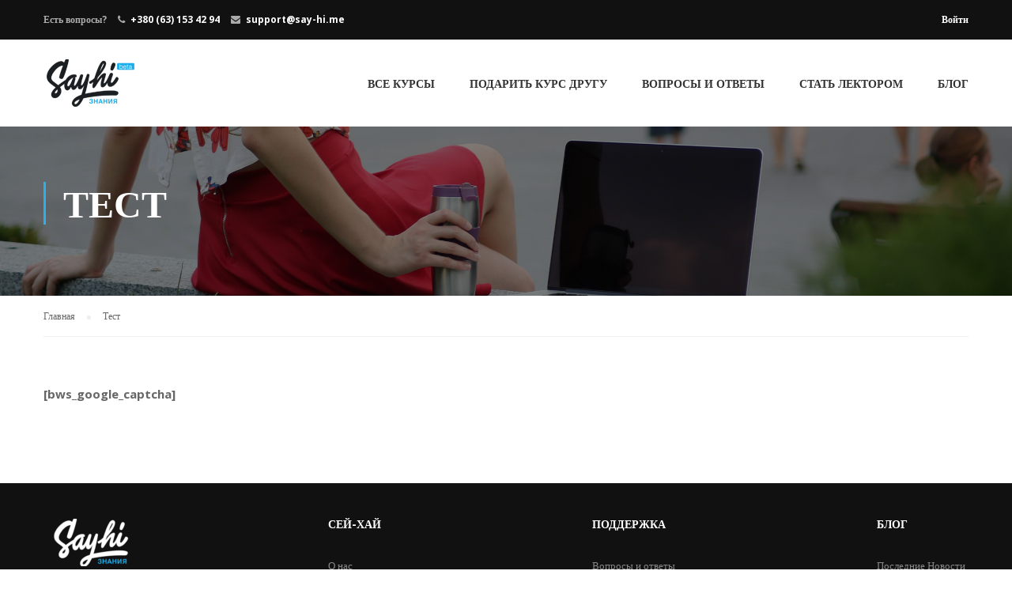

--- FILE ---
content_type: text/html; charset=UTF-8
request_url: https://courses.say-hi.me/%D1%82%D0%B5%D1%81%D1%82/
body_size: 12057
content:
<!DOCTYPE html>
<html itemscope itemtype="http://schema.org/WebPage" lang="ru-RU">
<head>
	<meta charset="UTF-8">
	<meta name="viewport" content="width=device-width, initial-scale=1">
	<link rel="profile" href="http://gmpg.org/xfn/11">
	<link rel="pingback" href="https://courses.say-hi.me/xmlrpc.php">
	    <script type="text/javascript">
        /* <![CDATA[ */
        var ajaxurl = "https://courses.say-hi.me/wp-admin/admin-ajax.php";
        /* ]]> */
    </script>
		<script type="text/javascript">function theChampLoadEvent(e){var t=window.onload;if(typeof window.onload!="function"){window.onload=e}else{window.onload=function(){t();e()}}}</script>
		<script type="text/javascript">var theChampDefaultLang = 'ru_RU', theChampCloseIconPath = 'https://courses.say-hi.me/wp-content/plugins/super-socializer/images/close.png';</script>
		<script> var theChampSiteUrl = 'https://courses.say-hi.me', theChampVerified = 0, theChampEmailPopup = 0; </script>
		<style type="text/css">.the_champ_horizontal_sharing .theChampSharing{
					color: #fff;
				border-width: 0px;
		border-style: solid;
		border-color: transparent;
	}
		.the_champ_horizontal_sharing .theChampTCBackground{
		color:#666;
	}
		.the_champ_horizontal_sharing .theChampSharing:hover{
				border-color: transparent;
	}
	.the_champ_vertical_sharing .theChampSharing{
					color: #fff;
				border-width: 0px;
		border-style: solid;
		border-color: transparent;
	}
		.the_champ_vertical_sharing .theChampTCBackground{
		color:#666;
	}
		.the_champ_vertical_sharing .theChampSharing:hover{
				border-color: transparent;
	}
	@media screen and (max-width:783px){.the_champ_vertical_sharing{display:none!important}}div.heateor_ss_mobile_footer{display:none;}@media screen and (max-width:783px){i.theChampTCBackground{background-color:white!important}div.the_champ_bottom_sharing{width:100%!important;left:0!important;}div.the_champ_bottom_sharing li{width:12.5% !important;}div.the_champ_bottom_sharing .theChampSharing{width: 100% !important;}div.the_champ_bottom_sharing div.theChampTotalShareCount{font-size:1em!important;line-height:28px!important}div.the_champ_bottom_sharing div.theChampTotalShareText{font-size:.7em!important;line-height:0px!important}div.heateor_ss_mobile_footer{display:block;height:40px;}.the_champ_bottom_sharing{padding:0!important;display:block!important;width: auto!important;bottom:-2px!important;top: auto!important;}.the_champ_bottom_sharing .the_champ_square_count{line-height: inherit;}.the_champ_bottom_sharing .theChampSharingArrow{display:none;}.the_champ_bottom_sharing .theChampTCBackground{margin-right: 1.1em !important}}</style>
	<meta name='robots' content='max-image-preview:large' />

	<!-- This site is optimized with the Yoast SEO plugin v15.2.1 - https://yoast.com/wordpress/plugins/seo/ -->
	<title>Тест - Сей-Хай: Знания</title>
	<meta name="robots" content="index, follow, max-snippet:-1, max-image-preview:large, max-video-preview:-1" />
	<link rel="canonical" href="https://courses.say-hi.me/тест/" />
	<script type="application/ld+json" class="yoast-schema-graph">{"@context":"https://schema.org","@graph":[{"@type":"Organization","@id":"https://courses.say-hi.me/#organization","name":"\u0421\u0435\u0439-\u0425\u0430\u0439","url":"https://courses.say-hi.me/","sameAs":["https://www.facebook.com/sayhime","https://www.instagram.com/sayhime/","https://www.youtube.com/user/thesayh1","https://twitter.com/say_hi_me"],"logo":{"@type":"ImageObject","@id":"https://courses.say-hi.me/#logo","inLanguage":"ru-RU","url":"https://courses.say-hi.me/wp-content/uploads/2017/06/Logo-Header.png","width":120,"height":60,"caption":"\u0421\u0435\u0439-\u0425\u0430\u0439"},"image":{"@id":"https://courses.say-hi.me/#logo"}},{"@type":"WebSite","@id":"https://courses.say-hi.me/#website","url":"https://courses.say-hi.me/","name":"\u0421\u0435\u0439-\u0425\u0430\u0439: \u0417\u043d\u0430\u043d\u0438\u044f","description":"\u0412\u0438\u0434\u0435\u043e-\u043a\u0443\u0440\u0441\u044b \u0434\u043b\u044f \u0442\u0432\u043e\u0440\u0447\u0435\u0441\u043a\u0438\u0445 \u043b\u044e\u0434\u0435\u0439","publisher":{"@id":"https://courses.say-hi.me/#organization"},"potentialAction":[{"@type":"SearchAction","target":"https://courses.say-hi.me/?s={search_term_string}","query-input":"required name=search_term_string"}],"inLanguage":"ru-RU"},{"@type":"WebPage","@id":"https://courses.say-hi.me/%d1%82%d0%b5%d1%81%d1%82/#webpage","url":"https://courses.say-hi.me/%d1%82%d0%b5%d1%81%d1%82/","name":"\u0422\u0435\u0441\u0442 - \u0421\u0435\u0439-\u0425\u0430\u0439: \u0417\u043d\u0430\u043d\u0438\u044f","isPartOf":{"@id":"https://courses.say-hi.me/#website"},"datePublished":"2018-01-12T20:04:20+00:00","dateModified":"2018-01-12T20:11:26+00:00","inLanguage":"ru-RU","potentialAction":[{"@type":"ReadAction","target":["https://courses.say-hi.me/%d1%82%d0%b5%d1%81%d1%82/"]}]}]}</script>
	<!-- / Yoast SEO plugin. -->


<link rel='dns-prefetch' href='//s.w.org' />
<link href='https://fonts.gstatic.com' crossorigin rel='preconnect' />
<link rel="alternate" type="application/rss+xml" title="Сей-Хай: Знания &raquo; Лента" href="https://courses.say-hi.me/feed/" />
<link rel="alternate" type="application/rss+xml" title="Сей-Хай: Знания &raquo; Лента комментариев" href="https://courses.say-hi.me/comments/feed/" />
<link rel='stylesheet' id='lp-course-wishlist-style-css'  href='https://courses.say-hi.me/wp-content/plugins/learnpress-wishlist/assets/css/wishlist.css' type='text/css' media='all' />
<link rel='stylesheet' id='wp-block-library-css'  href='https://courses.say-hi.me/wp-includes/css/dist/block-library/style.min.css' type='text/css' media='all' />
<link rel='stylesheet' id='wp-block-library-theme-css'  href='https://courses.say-hi.me/wp-includes/css/dist/block-library/theme.min.css' type='text/css' media='all' />
<link rel='stylesheet' id='wc-block-vendors-style-css'  href='https://courses.say-hi.me/wp-content/plugins/woocommerce/packages/woocommerce-blocks/build/vendors-style.css' type='text/css' media='all' />
<link rel='stylesheet' id='wc-block-style-css'  href='https://courses.say-hi.me/wp-content/plugins/woocommerce/packages/woocommerce-blocks/build/style.css' type='text/css' media='all' />
<link rel='stylesheet' id='contact-form-7-css'  href='https://courses.say-hi.me/wp-content/plugins/contact-form-7/includes/css/styles.css' type='text/css' media='all' />
<link rel='stylesheet' id='learn-press-bundle-css'  href='https://courses.say-hi.me/wp-content/plugins/learnpress/assets/css/bundle.min.css' type='text/css' media='all' />
<link rel='stylesheet' id='lp-overlay-css'  href='https://courses.say-hi.me/wp-content/plugins/learnpress/assets/css/frontend/lp-overlay.min.css' type='text/css' media='all' />
<link rel='stylesheet' id='mailerlite_forms.css-css'  href='https://courses.say-hi.me/wp-content/plugins/official-mailerlite-sign-up-forms/assets/css/mailerlite_forms.css' type='text/css' media='all' />
<link rel='stylesheet' id='rs-plugin-settings-css'  href='https://courses.say-hi.me/wp-content/plugins/revslider/public/assets/css/rs6.css' type='text/css' media='all' />
<style id='rs-plugin-settings-inline-css' type='text/css'>
#rs-demo-id {}
</style>
<link rel='stylesheet' id='woocommerce-layout-css'  href='https://courses.say-hi.me/wp-content/plugins/woocommerce/assets/css/woocommerce-layout.css' type='text/css' media='all' />
<link rel='stylesheet' id='woocommerce-general-css'  href='https://courses.say-hi.me/wp-content/plugins/woocommerce/assets/css/woocommerce.css' type='text/css' media='all' />
<style id='woocommerce-inline-inline-css' type='text/css'>
.woocommerce form .form-row .required { visibility: visible; }
</style>
<link rel='stylesheet' id='the_champ_frontend_css-css'  href='https://courses.say-hi.me/wp-content/plugins/super-socializer/css/front.css' type='text/css' media='all' />
<link rel='stylesheet' id='addtoany-css'  href='https://courses.say-hi.me/wp-content/plugins/add-to-any/addtoany.min.css' type='text/css' media='all' />
<link rel='stylesheet' id='thim-parent-style-css'  href='https://courses.say-hi.me/wp-content/themes/eduma/style.css' type='text/css' media='all' />
<link rel='stylesheet' id='dashicons-css'  href='https://courses.say-hi.me/wp-includes/css/dashicons.min.css' type='text/css' media='all' />
<link rel='stylesheet' id='font-awesome-css'  href='https://courses.say-hi.me/wp-content/themes/eduma/assets/css/font-awesome.css' type='text/css' media='all' />
<link rel='stylesheet' id='ionicons-css'  href='https://courses.say-hi.me/wp-content/themes/eduma/assets/css/ionicons.min.css' type='text/css' media='all' />
<link rel='stylesheet' id='font-pe-icon-7-css'  href='https://courses.say-hi.me/wp-content/themes/eduma/assets/css/font-pe-icon-7.css' type='text/css' media='all' />
<link rel='stylesheet' id='flaticon-css'  href='https://courses.say-hi.me/wp-content/themes/eduma/assets/css/flaticon.css' type='text/css' media='all' />
<link rel='stylesheet' id='thim-style-css'  href='https://courses.say-hi.me/wp-content/themes/eduma-child/style.css' type='text/css' media='all' />
<link rel='stylesheet' id='thim-style-options-css'  href='https://courses.say-hi.me/wp-content/uploads/tc_stylesheets/eduma.1529935991.css' type='text/css' media='all' />
<script type='text/javascript' src='https://courses.say-hi.me/wp-includes/js/jquery/jquery.min.js' id='jquery-core-js'></script>
<script type='text/javascript' src='https://courses.say-hi.me/wp-includes/js/jquery/jquery-migrate.min.js' id='jquery-migrate-js'></script>
<script type='text/javascript' src='https://courses.say-hi.me/wp-content/plugins/learnpress-wishlist/assets/js/wishlist.js' id='lp-course-wishlist-script-js'></script>
<script type='text/javascript' src='https://courses.say-hi.me/wp-content/plugins/add-to-any/addtoany.min.js' id='addtoany-js'></script>
<script type='text/javascript' src='https://courses.say-hi.me/wp-includes/js/underscore.min.js' id='underscore-js'></script>
<script type='text/javascript' id='utils-js-extra'>
/* <![CDATA[ */
var userSettings = {"url":"\/","uid":"0","time":"1763850214","secure":"1"};
/* ]]> */
</script>
<script type='text/javascript' src='https://courses.say-hi.me/wp-includes/js/utils.min.js' id='utils-js'></script>
<script type='text/javascript' id='lp-global-js-extra'>
/* <![CDATA[ */
var lpGlobalSettings = {"url":"https:\/\/courses.say-hi.me\/%D1%82%D0%B5%D1%81%D1%82\/","siteurl":"https:\/\/courses.say-hi.me","ajax":"https:\/\/courses.say-hi.me\/wp-admin\/admin-ajax.php","theme":"eduma-child","localize":{"button_ok":"Ok","button_cancel":"\u041e\u0442\u043c\u0435\u043d\u0438\u0442\u044c","button_yes":"\u0414\u0430","button_no":"\u041d\u0435\u0442"}};
/* ]]> */
</script>
<script type='text/javascript' src='https://courses.say-hi.me/wp-content/plugins/learnpress/assets/js/global.min.js' id='lp-global-js'></script>
<script type='text/javascript' src='https://courses.say-hi.me/wp-content/plugins/learnpress/assets/js/dist/utils.min.js' id='lp-utils-js'></script>
<script type='text/javascript' src='https://courses.say-hi.me/wp-content/plugins/learnpress/assets/src/js/vendor/watch.min.js' id='watch-js'></script>
<script type='text/javascript' src='https://courses.say-hi.me/wp-content/plugins/learnpress/assets/js/vendor/plugins.all.min.js' id='lp-plugins-all-js'></script>
<script type='text/javascript' src='https://courses.say-hi.me/wp-content/plugins/revslider/public/assets/js/rbtools.min.js' id='tp-tools-js'></script>
<script type='text/javascript' src='https://courses.say-hi.me/wp-content/plugins/revslider/public/assets/js/rs6.min.js' id='revmin-js'></script>
<script type='text/javascript' id='woo-ml-public-script-js-extra'>
/* <![CDATA[ */
var woo_ml_public_post = {"ajax_url":"https:\/\/courses.say-hi.me\/wp-admin\/admin-ajax.php"};
/* ]]> */
</script>
<script type='text/javascript' src='https://courses.say-hi.me/wp-content/plugins/woo-mailerlite/public/js/public.min.js' id='woo-ml-public-script-js'></script>
<link rel="https://api.w.org/" href="https://courses.say-hi.me/wp-json/" /><link rel="alternate" type="application/json" href="https://courses.say-hi.me/wp-json/wp/v2/pages/7788" /><link rel="EditURI" type="application/rsd+xml" title="RSD" href="https://courses.say-hi.me/xmlrpc.php?rsd" />
<link rel="wlwmanifest" type="application/wlwmanifest+xml" href="https://courses.say-hi.me/wp-includes/wlwmanifest.xml" /> 
<meta name="generator" content="WordPress 5.7.14" />
<meta name="generator" content="WooCommerce 4.7.4" />
<link rel='shortlink' href='https://courses.say-hi.me/?p=7788' />
<link rel="alternate" type="application/json+oembed" href="https://courses.say-hi.me/wp-json/oembed/1.0/embed?url=https%3A%2F%2Fcourses.say-hi.me%2F%25d1%2582%25d0%25b5%25d1%2581%25d1%2582%2F" />
<link rel="alternate" type="text/xml+oembed" href="https://courses.say-hi.me/wp-json/oembed/1.0/embed?url=https%3A%2F%2Fcourses.say-hi.me%2F%25d1%2582%25d0%25b5%25d1%2581%25d1%2582%2F&#038;format=xml" />

<script data-cfasync="false">
window.a2a_config=window.a2a_config||{};a2a_config.callbacks=[];a2a_config.overlays=[];a2a_config.templates={};a2a_localize = {
	Share: "Отправить",
	Save: "Сохранить",
	Subscribe: "Подписаться",
	Email: "E-mail",
	Bookmark: "В закладки!",
	ShowAll: "Показать все",
	ShowLess: "Показать остальное",
	FindServices: "Найти сервис(ы)",
	FindAnyServiceToAddTo: "Найти сервис и добавить",
	PoweredBy: "Работает на",
	ShareViaEmail: "Поделиться по электронной почте",
	SubscribeViaEmail: "Подписаться по электронной почте",
	BookmarkInYourBrowser: "Добавить в закладки",
	BookmarkInstructions: "Нажмите Ctrl+D или \u2318+D, чтобы добавить страницу в закладки",
	AddToYourFavorites: "Добавить в Избранное",
	SendFromWebOrProgram: "Отправлять с любого email-адреса или email-программы",
	EmailProgram: "Почтовая программа",
	More: "Подробнее&#8230;",
	ThanksForSharing: "Спасибо, что поделились!",
	ThanksForFollowing: "Спасибо за подписку!"
};

(function(d,s,a,b){a=d.createElement(s);b=d.getElementsByTagName(s)[0];a.async=1;a.src="https://static.addtoany.com/menu/page.js";b.parentNode.insertBefore(a,b);})(document,"script");
</script>
<!-- Start Drift By WP-Plugin: Drift -->
<!-- Start of Async Drift Code -->
<script>
"use strict";

!function() {
  var t = window.driftt = window.drift = window.driftt || [];
  if (!t.init) {
    if (t.invoked) return void (window.console && console.error && console.error("Drift snippet included twice."));
    t.invoked = !0, t.methods = [ "identify", "config", "track", "reset", "debug", "show", "ping", "page", "hide", "off", "on" ], 
    t.factory = function(e) {
      return function() {
        var n = Array.prototype.slice.call(arguments);
        return n.unshift(e), t.push(n), t;
      };
    }, t.methods.forEach(function(e) {
      t[e] = t.factory(e);
    }), t.load = function(t) {
      var e = 3e5, n = Math.ceil(new Date() / e) * e, o = document.createElement("script");
      o.type = "text/javascript", o.async = !0, o.crossorigin = "anonymous", o.src = "https://js.driftt.com/include/" + n + "/" + t + ".js";
      var i = document.getElementsByTagName("script")[0];
      i.parentNode.insertBefore(o, i);
    };
  }
}();
drift.SNIPPET_VERSION = '0.3.1';
drift.load('hvt2tf2p64mh');
</script>
<!-- End of Async Drift Code --><!-- end: Drift Code. -->
<!-- Google Tag Manager -->
<script>(function(w,d,s,l,i){w[l]=w[l]||[];w[l].push({'gtm.start':
new Date().getTime(),event:'gtm.js'});var f=d.getElementsByTagName(s)[0],
j=d.createElement(s),dl=l!='dataLayer'?'&l='+l:'';j.async=true;j.src=
'https://www.googletagmanager.com/gtm.js?id='+i+dl;f.parentNode.insertBefore(j,f);
})(window,document,'script','dataLayer','GTM-PVG3S59');</script>
<!-- End Google Tag Manager --><script type="text/javascript">
(function(url){
	if(/(?:Chrome\/26\.0\.1410\.63 Safari\/537\.31|WordfenceTestMonBot)/.test(navigator.userAgent)){ return; }
	var addEvent = function(evt, handler) {
		if (window.addEventListener) {
			document.addEventListener(evt, handler, false);
		} else if (window.attachEvent) {
			document.attachEvent('on' + evt, handler);
		}
	};
	var removeEvent = function(evt, handler) {
		if (window.removeEventListener) {
			document.removeEventListener(evt, handler, false);
		} else if (window.detachEvent) {
			document.detachEvent('on' + evt, handler);
		}
	};
	var evts = 'contextmenu dblclick drag dragend dragenter dragleave dragover dragstart drop keydown keypress keyup mousedown mousemove mouseout mouseover mouseup mousewheel scroll'.split(' ');
	var logHuman = function() {
		if (window.wfLogHumanRan) { return; }
		window.wfLogHumanRan = true;
		var wfscr = document.createElement('script');
		wfscr.type = 'text/javascript';
		wfscr.async = true;
		wfscr.src = url + '&r=' + Math.random();
		(document.getElementsByTagName('head')[0]||document.getElementsByTagName('body')[0]).appendChild(wfscr);
		for (var i = 0; i < evts.length; i++) {
			removeEvent(evts[i], logHuman);
		}
	};
	for (var i = 0; i < evts.length; i++) {
		addEvent(evts[i], logHuman);
	}
})('//courses.say-hi.me/?wordfence_lh=1&hid=E7477A21366890917C0CA349301D499A');
</script>        <!-- MailerLite Universal -->
        <script>
        (function(m,a,i,l,e,r){ m['MailerLiteObject']=e;function f(){
        var c={ a:arguments,q:[]};var r=this.push(c);return "number"!=typeof r?r:f.bind(c.q);}
        f.q=f.q||[];m[e]=m[e]||f.bind(f.q);m[e].q=m[e].q||f.q;r=a.createElement(i);
        var _=a.getElementsByTagName(i)[0];r.async=1;r.src=l+'?v'+(~~(new Date().getTime()/1000000));
        _.parentNode.insertBefore(r,_);})(window, document, 'script', 'https://static.mailerlite.com/js/universal.js', 'ml');

        var ml_account = ml('accounts', '248339', '54e851f6b7a17', '');
        ml('ecommerce', 'visitor', 'woocommerce');  
        </script>
        <!-- End MailerLite Universal -->
    	<noscript><style>.woocommerce-product-gallery{ opacity: 1 !important; }</style></noscript>
	            <script type="text/javascript">
                function tc_insert_internal_css(css) {
                    var tc_style = document.createElement("style");
                    tc_style.type = "text/css";
                    tc_style.setAttribute('data-type', 'tc-internal-css');
                    var tc_style_content = document.createTextNode(css);
                    tc_style.appendChild(tc_style_content);
                    document.head.appendChild(tc_style);
                }
            </script>
			<meta name="generator" content="Powered by Slider Revolution 6.2.22 - responsive, Mobile-Friendly Slider Plugin for WordPress with comfortable drag and drop interface." />
<link rel="icon" href="https://courses.say-hi.me/wp-content/uploads/2017/06/cropped-favicon-32x32.png" sizes="32x32" />
<link rel="icon" href="https://courses.say-hi.me/wp-content/uploads/2017/06/cropped-favicon-192x192.png" sizes="192x192" />
<link rel="apple-touch-icon" href="https://courses.say-hi.me/wp-content/uploads/2017/06/cropped-favicon-180x180.png" />
<meta name="msapplication-TileImage" content="https://courses.say-hi.me/wp-content/uploads/2017/06/cropped-favicon-270x270.png" />
<script type="text/javascript">function setREVStartSize(e){
			//window.requestAnimationFrame(function() {				 
				window.RSIW = window.RSIW===undefined ? window.innerWidth : window.RSIW;	
				window.RSIH = window.RSIH===undefined ? window.innerHeight : window.RSIH;	
				try {								
					var pw = document.getElementById(e.c).parentNode.offsetWidth,
						newh;
					pw = pw===0 || isNaN(pw) ? window.RSIW : pw;
					e.tabw = e.tabw===undefined ? 0 : parseInt(e.tabw);
					e.thumbw = e.thumbw===undefined ? 0 : parseInt(e.thumbw);
					e.tabh = e.tabh===undefined ? 0 : parseInt(e.tabh);
					e.thumbh = e.thumbh===undefined ? 0 : parseInt(e.thumbh);
					e.tabhide = e.tabhide===undefined ? 0 : parseInt(e.tabhide);
					e.thumbhide = e.thumbhide===undefined ? 0 : parseInt(e.thumbhide);
					e.mh = e.mh===undefined || e.mh=="" || e.mh==="auto" ? 0 : parseInt(e.mh,0);		
					if(e.layout==="fullscreen" || e.l==="fullscreen") 						
						newh = Math.max(e.mh,window.RSIH);					
					else{					
						e.gw = Array.isArray(e.gw) ? e.gw : [e.gw];
						for (var i in e.rl) if (e.gw[i]===undefined || e.gw[i]===0) e.gw[i] = e.gw[i-1];					
						e.gh = e.el===undefined || e.el==="" || (Array.isArray(e.el) && e.el.length==0)? e.gh : e.el;
						e.gh = Array.isArray(e.gh) ? e.gh : [e.gh];
						for (var i in e.rl) if (e.gh[i]===undefined || e.gh[i]===0) e.gh[i] = e.gh[i-1];
											
						var nl = new Array(e.rl.length),
							ix = 0,						
							sl;					
						e.tabw = e.tabhide>=pw ? 0 : e.tabw;
						e.thumbw = e.thumbhide>=pw ? 0 : e.thumbw;
						e.tabh = e.tabhide>=pw ? 0 : e.tabh;
						e.thumbh = e.thumbhide>=pw ? 0 : e.thumbh;					
						for (var i in e.rl) nl[i] = e.rl[i]<window.RSIW ? 0 : e.rl[i];
						sl = nl[0];									
						for (var i in nl) if (sl>nl[i] && nl[i]>0) { sl = nl[i]; ix=i;}															
						var m = pw>(e.gw[ix]+e.tabw+e.thumbw) ? 1 : (pw-(e.tabw+e.thumbw)) / (e.gw[ix]);					
						newh =  (e.gh[ix] * m) + (e.tabh + e.thumbh);
					}				
					if(window.rs_init_css===undefined) window.rs_init_css = document.head.appendChild(document.createElement("style"));					
					document.getElementById(e.c).height = newh+"px";
					window.rs_init_css.innerHTML += "#"+e.c+"_wrapper { height: "+newh+"px }";				
				} catch(e){
					console.log("Failure at Presize of Slider:" + e)
				}					   
			//});
		  };</script>
<style id="tt-easy-google-font-styles" type="text/css">p { }
h1 { }
h2 { }
h3 { }
h4 { }
h5 { }
h6 { }
</style><style id="kirki-inline-styles">/* cyrillic-ext */
@font-face {
  font-family: 'Open Sans';
  font-style: normal;
  font-weight: 400;
  font-stretch: normal;
  font-display: swap;
  src: url(https://courses.say-hi.me/wp-content/fonts/open-sans/font) format('woff');
  unicode-range: U+0460-052F, U+1C80-1C8A, U+20B4, U+2DE0-2DFF, U+A640-A69F, U+FE2E-FE2F;
}
/* cyrillic */
@font-face {
  font-family: 'Open Sans';
  font-style: normal;
  font-weight: 400;
  font-stretch: normal;
  font-display: swap;
  src: url(https://courses.say-hi.me/wp-content/fonts/open-sans/font) format('woff');
  unicode-range: U+0301, U+0400-045F, U+0490-0491, U+04B0-04B1, U+2116;
}
/* greek-ext */
@font-face {
  font-family: 'Open Sans';
  font-style: normal;
  font-weight: 400;
  font-stretch: normal;
  font-display: swap;
  src: url(https://courses.say-hi.me/wp-content/fonts/open-sans/font) format('woff');
  unicode-range: U+1F00-1FFF;
}
/* greek */
@font-face {
  font-family: 'Open Sans';
  font-style: normal;
  font-weight: 400;
  font-stretch: normal;
  font-display: swap;
  src: url(https://courses.say-hi.me/wp-content/fonts/open-sans/font) format('woff');
  unicode-range: U+0370-0377, U+037A-037F, U+0384-038A, U+038C, U+038E-03A1, U+03A3-03FF;
}
/* hebrew */
@font-face {
  font-family: 'Open Sans';
  font-style: normal;
  font-weight: 400;
  font-stretch: normal;
  font-display: swap;
  src: url(https://courses.say-hi.me/wp-content/fonts/open-sans/font) format('woff');
  unicode-range: U+0307-0308, U+0590-05FF, U+200C-2010, U+20AA, U+25CC, U+FB1D-FB4F;
}
/* math */
@font-face {
  font-family: 'Open Sans';
  font-style: normal;
  font-weight: 400;
  font-stretch: normal;
  font-display: swap;
  src: url(https://courses.say-hi.me/wp-content/fonts/open-sans/font) format('woff');
  unicode-range: U+0302-0303, U+0305, U+0307-0308, U+0310, U+0312, U+0315, U+031A, U+0326-0327, U+032C, U+032F-0330, U+0332-0333, U+0338, U+033A, U+0346, U+034D, U+0391-03A1, U+03A3-03A9, U+03B1-03C9, U+03D1, U+03D5-03D6, U+03F0-03F1, U+03F4-03F5, U+2016-2017, U+2034-2038, U+203C, U+2040, U+2043, U+2047, U+2050, U+2057, U+205F, U+2070-2071, U+2074-208E, U+2090-209C, U+20D0-20DC, U+20E1, U+20E5-20EF, U+2100-2112, U+2114-2115, U+2117-2121, U+2123-214F, U+2190, U+2192, U+2194-21AE, U+21B0-21E5, U+21F1-21F2, U+21F4-2211, U+2213-2214, U+2216-22FF, U+2308-230B, U+2310, U+2319, U+231C-2321, U+2336-237A, U+237C, U+2395, U+239B-23B7, U+23D0, U+23DC-23E1, U+2474-2475, U+25AF, U+25B3, U+25B7, U+25BD, U+25C1, U+25CA, U+25CC, U+25FB, U+266D-266F, U+27C0-27FF, U+2900-2AFF, U+2B0E-2B11, U+2B30-2B4C, U+2BFE, U+3030, U+FF5B, U+FF5D, U+1D400-1D7FF, U+1EE00-1EEFF;
}
/* symbols */
@font-face {
  font-family: 'Open Sans';
  font-style: normal;
  font-weight: 400;
  font-stretch: normal;
  font-display: swap;
  src: url(https://courses.say-hi.me/wp-content/fonts/open-sans/font) format('woff');
  unicode-range: U+0001-000C, U+000E-001F, U+007F-009F, U+20DD-20E0, U+20E2-20E4, U+2150-218F, U+2190, U+2192, U+2194-2199, U+21AF, U+21E6-21F0, U+21F3, U+2218-2219, U+2299, U+22C4-22C6, U+2300-243F, U+2440-244A, U+2460-24FF, U+25A0-27BF, U+2800-28FF, U+2921-2922, U+2981, U+29BF, U+29EB, U+2B00-2BFF, U+4DC0-4DFF, U+FFF9-FFFB, U+10140-1018E, U+10190-1019C, U+101A0, U+101D0-101FD, U+102E0-102FB, U+10E60-10E7E, U+1D2C0-1D2D3, U+1D2E0-1D37F, U+1F000-1F0FF, U+1F100-1F1AD, U+1F1E6-1F1FF, U+1F30D-1F30F, U+1F315, U+1F31C, U+1F31E, U+1F320-1F32C, U+1F336, U+1F378, U+1F37D, U+1F382, U+1F393-1F39F, U+1F3A7-1F3A8, U+1F3AC-1F3AF, U+1F3C2, U+1F3C4-1F3C6, U+1F3CA-1F3CE, U+1F3D4-1F3E0, U+1F3ED, U+1F3F1-1F3F3, U+1F3F5-1F3F7, U+1F408, U+1F415, U+1F41F, U+1F426, U+1F43F, U+1F441-1F442, U+1F444, U+1F446-1F449, U+1F44C-1F44E, U+1F453, U+1F46A, U+1F47D, U+1F4A3, U+1F4B0, U+1F4B3, U+1F4B9, U+1F4BB, U+1F4BF, U+1F4C8-1F4CB, U+1F4D6, U+1F4DA, U+1F4DF, U+1F4E3-1F4E6, U+1F4EA-1F4ED, U+1F4F7, U+1F4F9-1F4FB, U+1F4FD-1F4FE, U+1F503, U+1F507-1F50B, U+1F50D, U+1F512-1F513, U+1F53E-1F54A, U+1F54F-1F5FA, U+1F610, U+1F650-1F67F, U+1F687, U+1F68D, U+1F691, U+1F694, U+1F698, U+1F6AD, U+1F6B2, U+1F6B9-1F6BA, U+1F6BC, U+1F6C6-1F6CF, U+1F6D3-1F6D7, U+1F6E0-1F6EA, U+1F6F0-1F6F3, U+1F6F7-1F6FC, U+1F700-1F7FF, U+1F800-1F80B, U+1F810-1F847, U+1F850-1F859, U+1F860-1F887, U+1F890-1F8AD, U+1F8B0-1F8BB, U+1F8C0-1F8C1, U+1F900-1F90B, U+1F93B, U+1F946, U+1F984, U+1F996, U+1F9E9, U+1FA00-1FA6F, U+1FA70-1FA7C, U+1FA80-1FA89, U+1FA8F-1FAC6, U+1FACE-1FADC, U+1FADF-1FAE9, U+1FAF0-1FAF8, U+1FB00-1FBFF;
}
/* vietnamese */
@font-face {
  font-family: 'Open Sans';
  font-style: normal;
  font-weight: 400;
  font-stretch: normal;
  font-display: swap;
  src: url(https://courses.say-hi.me/wp-content/fonts/open-sans/font) format('woff');
  unicode-range: U+0102-0103, U+0110-0111, U+0128-0129, U+0168-0169, U+01A0-01A1, U+01AF-01B0, U+0300-0301, U+0303-0304, U+0308-0309, U+0323, U+0329, U+1EA0-1EF9, U+20AB;
}
/* latin-ext */
@font-face {
  font-family: 'Open Sans';
  font-style: normal;
  font-weight: 400;
  font-stretch: normal;
  font-display: swap;
  src: url(https://courses.say-hi.me/wp-content/fonts/open-sans/font) format('woff');
  unicode-range: U+0100-02BA, U+02BD-02C5, U+02C7-02CC, U+02CE-02D7, U+02DD-02FF, U+0304, U+0308, U+0329, U+1D00-1DBF, U+1E00-1E9F, U+1EF2-1EFF, U+2020, U+20A0-20AB, U+20AD-20C0, U+2113, U+2C60-2C7F, U+A720-A7FF;
}
/* latin */
@font-face {
  font-family: 'Open Sans';
  font-style: normal;
  font-weight: 400;
  font-stretch: normal;
  font-display: swap;
  src: url(https://courses.say-hi.me/wp-content/fonts/open-sans/font) format('woff');
  unicode-range: U+0000-00FF, U+0131, U+0152-0153, U+02BB-02BC, U+02C6, U+02DA, U+02DC, U+0304, U+0308, U+0329, U+2000-206F, U+20AC, U+2122, U+2191, U+2193, U+2212, U+2215, U+FEFF, U+FFFD;
}
/* cyrillic-ext */
@font-face {
  font-family: 'Open Sans';
  font-style: normal;
  font-weight: 700;
  font-stretch: normal;
  font-display: swap;
  src: url(https://courses.say-hi.me/wp-content/fonts/open-sans/font) format('woff');
  unicode-range: U+0460-052F, U+1C80-1C8A, U+20B4, U+2DE0-2DFF, U+A640-A69F, U+FE2E-FE2F;
}
/* cyrillic */
@font-face {
  font-family: 'Open Sans';
  font-style: normal;
  font-weight: 700;
  font-stretch: normal;
  font-display: swap;
  src: url(https://courses.say-hi.me/wp-content/fonts/open-sans/font) format('woff');
  unicode-range: U+0301, U+0400-045F, U+0490-0491, U+04B0-04B1, U+2116;
}
/* greek-ext */
@font-face {
  font-family: 'Open Sans';
  font-style: normal;
  font-weight: 700;
  font-stretch: normal;
  font-display: swap;
  src: url(https://courses.say-hi.me/wp-content/fonts/open-sans/font) format('woff');
  unicode-range: U+1F00-1FFF;
}
/* greek */
@font-face {
  font-family: 'Open Sans';
  font-style: normal;
  font-weight: 700;
  font-stretch: normal;
  font-display: swap;
  src: url(https://courses.say-hi.me/wp-content/fonts/open-sans/font) format('woff');
  unicode-range: U+0370-0377, U+037A-037F, U+0384-038A, U+038C, U+038E-03A1, U+03A3-03FF;
}
/* hebrew */
@font-face {
  font-family: 'Open Sans';
  font-style: normal;
  font-weight: 700;
  font-stretch: normal;
  font-display: swap;
  src: url(https://courses.say-hi.me/wp-content/fonts/open-sans/font) format('woff');
  unicode-range: U+0307-0308, U+0590-05FF, U+200C-2010, U+20AA, U+25CC, U+FB1D-FB4F;
}
/* math */
@font-face {
  font-family: 'Open Sans';
  font-style: normal;
  font-weight: 700;
  font-stretch: normal;
  font-display: swap;
  src: url(https://courses.say-hi.me/wp-content/fonts/open-sans/font) format('woff');
  unicode-range: U+0302-0303, U+0305, U+0307-0308, U+0310, U+0312, U+0315, U+031A, U+0326-0327, U+032C, U+032F-0330, U+0332-0333, U+0338, U+033A, U+0346, U+034D, U+0391-03A1, U+03A3-03A9, U+03B1-03C9, U+03D1, U+03D5-03D6, U+03F0-03F1, U+03F4-03F5, U+2016-2017, U+2034-2038, U+203C, U+2040, U+2043, U+2047, U+2050, U+2057, U+205F, U+2070-2071, U+2074-208E, U+2090-209C, U+20D0-20DC, U+20E1, U+20E5-20EF, U+2100-2112, U+2114-2115, U+2117-2121, U+2123-214F, U+2190, U+2192, U+2194-21AE, U+21B0-21E5, U+21F1-21F2, U+21F4-2211, U+2213-2214, U+2216-22FF, U+2308-230B, U+2310, U+2319, U+231C-2321, U+2336-237A, U+237C, U+2395, U+239B-23B7, U+23D0, U+23DC-23E1, U+2474-2475, U+25AF, U+25B3, U+25B7, U+25BD, U+25C1, U+25CA, U+25CC, U+25FB, U+266D-266F, U+27C0-27FF, U+2900-2AFF, U+2B0E-2B11, U+2B30-2B4C, U+2BFE, U+3030, U+FF5B, U+FF5D, U+1D400-1D7FF, U+1EE00-1EEFF;
}
/* symbols */
@font-face {
  font-family: 'Open Sans';
  font-style: normal;
  font-weight: 700;
  font-stretch: normal;
  font-display: swap;
  src: url(https://courses.say-hi.me/wp-content/fonts/open-sans/font) format('woff');
  unicode-range: U+0001-000C, U+000E-001F, U+007F-009F, U+20DD-20E0, U+20E2-20E4, U+2150-218F, U+2190, U+2192, U+2194-2199, U+21AF, U+21E6-21F0, U+21F3, U+2218-2219, U+2299, U+22C4-22C6, U+2300-243F, U+2440-244A, U+2460-24FF, U+25A0-27BF, U+2800-28FF, U+2921-2922, U+2981, U+29BF, U+29EB, U+2B00-2BFF, U+4DC0-4DFF, U+FFF9-FFFB, U+10140-1018E, U+10190-1019C, U+101A0, U+101D0-101FD, U+102E0-102FB, U+10E60-10E7E, U+1D2C0-1D2D3, U+1D2E0-1D37F, U+1F000-1F0FF, U+1F100-1F1AD, U+1F1E6-1F1FF, U+1F30D-1F30F, U+1F315, U+1F31C, U+1F31E, U+1F320-1F32C, U+1F336, U+1F378, U+1F37D, U+1F382, U+1F393-1F39F, U+1F3A7-1F3A8, U+1F3AC-1F3AF, U+1F3C2, U+1F3C4-1F3C6, U+1F3CA-1F3CE, U+1F3D4-1F3E0, U+1F3ED, U+1F3F1-1F3F3, U+1F3F5-1F3F7, U+1F408, U+1F415, U+1F41F, U+1F426, U+1F43F, U+1F441-1F442, U+1F444, U+1F446-1F449, U+1F44C-1F44E, U+1F453, U+1F46A, U+1F47D, U+1F4A3, U+1F4B0, U+1F4B3, U+1F4B9, U+1F4BB, U+1F4BF, U+1F4C8-1F4CB, U+1F4D6, U+1F4DA, U+1F4DF, U+1F4E3-1F4E6, U+1F4EA-1F4ED, U+1F4F7, U+1F4F9-1F4FB, U+1F4FD-1F4FE, U+1F503, U+1F507-1F50B, U+1F50D, U+1F512-1F513, U+1F53E-1F54A, U+1F54F-1F5FA, U+1F610, U+1F650-1F67F, U+1F687, U+1F68D, U+1F691, U+1F694, U+1F698, U+1F6AD, U+1F6B2, U+1F6B9-1F6BA, U+1F6BC, U+1F6C6-1F6CF, U+1F6D3-1F6D7, U+1F6E0-1F6EA, U+1F6F0-1F6F3, U+1F6F7-1F6FC, U+1F700-1F7FF, U+1F800-1F80B, U+1F810-1F847, U+1F850-1F859, U+1F860-1F887, U+1F890-1F8AD, U+1F8B0-1F8BB, U+1F8C0-1F8C1, U+1F900-1F90B, U+1F93B, U+1F946, U+1F984, U+1F996, U+1F9E9, U+1FA00-1FA6F, U+1FA70-1FA7C, U+1FA80-1FA89, U+1FA8F-1FAC6, U+1FACE-1FADC, U+1FADF-1FAE9, U+1FAF0-1FAF8, U+1FB00-1FBFF;
}
/* vietnamese */
@font-face {
  font-family: 'Open Sans';
  font-style: normal;
  font-weight: 700;
  font-stretch: normal;
  font-display: swap;
  src: url(https://courses.say-hi.me/wp-content/fonts/open-sans/font) format('woff');
  unicode-range: U+0102-0103, U+0110-0111, U+0128-0129, U+0168-0169, U+01A0-01A1, U+01AF-01B0, U+0300-0301, U+0303-0304, U+0308-0309, U+0323, U+0329, U+1EA0-1EF9, U+20AB;
}
/* latin-ext */
@font-face {
  font-family: 'Open Sans';
  font-style: normal;
  font-weight: 700;
  font-stretch: normal;
  font-display: swap;
  src: url(https://courses.say-hi.me/wp-content/fonts/open-sans/font) format('woff');
  unicode-range: U+0100-02BA, U+02BD-02C5, U+02C7-02CC, U+02CE-02D7, U+02DD-02FF, U+0304, U+0308, U+0329, U+1D00-1DBF, U+1E00-1E9F, U+1EF2-1EFF, U+2020, U+20A0-20AB, U+20AD-20C0, U+2113, U+2C60-2C7F, U+A720-A7FF;
}
/* latin */
@font-face {
  font-family: 'Open Sans';
  font-style: normal;
  font-weight: 700;
  font-stretch: normal;
  font-display: swap;
  src: url(https://courses.say-hi.me/wp-content/fonts/open-sans/font) format('woff');
  unicode-range: U+0000-00FF, U+0131, U+0152-0153, U+02BB-02BC, U+02C6, U+02DA, U+02DC, U+0304, U+0308, U+0329, U+2000-206F, U+20AC, U+2122, U+2191, U+2193, U+2212, U+2215, U+FEFF, U+FFFD;
}</style>        <script type="text/javascript">
            if (typeof ajaxurl === 'undefined') {
                /* <![CDATA[ */
                var ajaxurl = "https://courses.say-hi.me/wp-admin/admin-ajax.php";
                /* ]]> */
            }
        </script>
		</head>
<body class="page-template-default page page-id-7788 wp-embed-responsive theme-eduma courses eduma-child learnpress learnpress-page woocommerce-no-js group-blog thim-body-preload bg-boxed-image thim-popup-feature" id="thim-body">


<!-- Mobile Menu-->
<div class="mobile-menu-wrapper">
    <div class="mobile-menu-inner">
        <div class="icon-wrapper">
            <div class="menu-mobile-effect navbar-toggle close-icon" data-effect="mobile-effect">
                <span class="icon-bar"></span>
                <span class="icon-bar"></span>
                <span class="icon-bar"></span>
            </div>
        </div>
        <nav class="mobile-menu-container mobile-effect">
            <ul class="nav navbar-nav">
	<li id="menu-item-5987" class="menu-item menu-item-type-custom menu-item-object-custom menu-item-5987 tc-menu-item tc-menu-depth-0 tc-menu-align-left tc-menu-layout-default"><a href="/courses/" class="tc-menu-inner">Все курсы</a></li>
<li id="menu-item-8013" class="menu-item menu-item-type-post_type menu-item-object-page menu-item-8013 tc-menu-item tc-menu-depth-0 tc-menu-align-left tc-menu-layout-default"><a href="https://courses.say-hi.me/podarit-kurs-drugu/" class="tc-menu-inner">Подарить курс другу</a></li>
<li id="menu-item-5981" class="menu-item menu-item-type-post_type menu-item-object-page menu-item-5981 tc-menu-item tc-menu-depth-0 tc-menu-align-left tc-menu-layout-default"><a href="https://courses.say-hi.me/voprosyi-i-otetyi/" class="tc-menu-inner">Вопросы и ответы</a></li>
<li id="menu-item-8014" class="menu-item menu-item-type-post_type menu-item-object-page menu-item-8014 tc-menu-item tc-menu-depth-0 tc-menu-align-left tc-menu-layout-default"><a href="https://courses.say-hi.me/lector/" class="tc-menu-inner">Стать лектором</a></li>
<li id="menu-item-5983" class="menu-item menu-item-type-custom menu-item-object-custom menu-item-5983 tc-menu-item tc-menu-depth-0 tc-menu-align-left tc-menu-layout-default"><a href="https://courses.say-hi.me/blog/" class="tc-menu-inner">Блог</a></li>
</ul>        </nav>
    </div>
</div>

<div id="wrapper-container" class="wrapper-container">
	<div class="content-pusher">
		<header id="masthead" class="site-header affix-top sticky-header header_default header_v1">
				<div id="toolbar" class="toolbar">
		<div class="container">
			<div class="row">
				<div class="col-sm-12">
					<div class="toolbar-container">
						<aside id="login-popup-3" class="widget widget_login-popup"><div class="thim-widget-login-popup thim-widget-login-popup-base template-base"><div class="thim-link-login thim-login-popup">
	<a class="login js-show-popup" href="https://courses.say-hi.me/account/">Войти</a></div>
</div></aside><aside id="text-2" class="widget widget_text">			<div class="textwidget"><div class="thim-have-any-question">
Есть вопросы? 
<div class="mobile"><i class="fa fa-phone"></i><a href="tel:380631534294" class="value">+380 (63) 153 42 94</a>
</div>
<div class="email"><i class="fa fa-envelope"></i><a href="mailto:support@say-hi.me">support@say-hi.me</a>
</div>
</div>
		</aside>					</div>
				</div>
			</div>
		</div>
	</div><!--End/div#toolbar-->
<!-- <div class="main-menu"> -->
<div class="thim-nav-wrapper container">
	<div class="row">
		<div class="navigation col-sm-12">
			<div class="tm-table">
				<div class="width-logo table-cell sm-logo">
					<a href="https://courses.say-hi.me/" title="Сей-Хай: Знания - Видео-курсы для творческих людей" rel="home" class="no-sticky-logo"><img src="https://courses.say-hi.me/wp-content/uploads/2017/06/Logo-Header.png" alt="Сей-Хай: Знания" ></a><a href="https://courses.say-hi.me/" rel="home" class="sticky-logo"><img src="https://courses.say-hi.me/wp-content/uploads/2017/05/Logo-Header.png" alt="Сей-Хай: Знания" ></a>				</div>

                <nav class="width-navigation table-cell table-right">
                    <ul class="nav navbar-nav menu-main-menu">
	<li class="menu-item menu-item-type-custom menu-item-object-custom menu-item-5987 tc-menu-item tc-menu-depth-0 tc-menu-align-left tc-menu-layout-default"><a href="/courses/" class="tc-menu-inner">Все курсы</a></li>
<li class="menu-item menu-item-type-post_type menu-item-object-page menu-item-8013 tc-menu-item tc-menu-depth-0 tc-menu-align-left tc-menu-layout-default"><a href="https://courses.say-hi.me/podarit-kurs-drugu/" class="tc-menu-inner">Подарить курс другу</a></li>
<li class="menu-item menu-item-type-post_type menu-item-object-page menu-item-5981 tc-menu-item tc-menu-depth-0 tc-menu-align-left tc-menu-layout-default"><a href="https://courses.say-hi.me/voprosyi-i-otetyi/" class="tc-menu-inner">Вопросы и ответы</a></li>
<li class="menu-item menu-item-type-post_type menu-item-object-page menu-item-8014 tc-menu-item tc-menu-depth-0 tc-menu-align-left tc-menu-layout-default"><a href="https://courses.say-hi.me/lector/" class="tc-menu-inner">Стать лектором</a></li>
<li class="menu-item menu-item-type-custom menu-item-object-custom menu-item-5983 tc-menu-item tc-menu-depth-0 tc-menu-align-left tc-menu-layout-default"><a href="https://courses.say-hi.me/blog/" class="tc-menu-inner">Блог</a></li>
</ul>
<!--</div>-->                </nav>

                <div class="menu-mobile-effect navbar-toggle" data-effect="mobile-effect">
                    <span class="icon-bar"></span>
                    <span class="icon-bar"></span>
                    <span class="icon-bar"></span>
                </div>
			</div>
			<!--end .row-->
		</div>
	</div>
</div>		</header>

		<div id="main-content">    <section class="content-area">
		<div class="top_heading  _out">
    <div class="top_site_main " style="color: #ffffff;background-image:url(https://courses.say-hi.me/wp-content/uploads/2017/07/Blog_img.jpg);">
        <span class="overlay-top-header" style="background:rgba(0,0,0,0.5);"></span>
                    <div class="page-title-wrapper">
                <div class="banner-wrapper container">
                    <h1>Тест</h1>                </div>
            </div>
            </div>
            <div class="breadcrumbs-wrapper">
            <div class="container">
				<ul itemprop="breadcrumb" itemscope itemtype="http://schema.org/BreadcrumbList" id="breadcrumbs" class="breadcrumbs"><li itemprop="itemListElement" itemscope itemtype="http://schema.org/ListItem"><a itemprop="item" href="https://courses.say-hi.me" title="Главная"><span itemprop="name">Главная</span><meta itemprop="position" content="1" /></a></li><li itemprop="itemListElement" itemscope itemtype="http://schema.org/ListItem"><span itemprop="name" title="Тест"> Тест</span><meta itemprop="position" content="2" /></li></ul>            </div>
        </div>
		</div><div class="container site-content"><div class="row"><main id="main" class="site-main col-sm-12 full-width">

    
<article id="post-7788" class="post-7788 page type-page status-publish hentry">
    <div class="entry-content">
        <p>[bws_google_captcha]</p>
            </div><!-- .entry-content -->

</article><!-- #post-## -->

    
</main></div></div>    </section>
<footer id="colophon" class=" site-footer has-footer-bottom">
			<div class="footer">
			<div class="container">
				<div class="row">
					<aside id="thim_layout_builder-2" class="widget widget_thim_layout_builder footer_widget"><div id="pl-6936"  class="panel-layout" ><div id="pg-6936-0"  class="panel-grid panel-has-style"  data-style="{&quot;row_css&quot;:&quot;a {\n    color: #777;\n}&quot;,&quot;background&quot;:&quot;#ffffff&quot;,&quot;background_display&quot;:&quot;tile&quot;,&quot;cell_alignment&quot;:&quot;flex-start&quot;}" ><div class="panel-row-style panel-row-style-for-6936-0" ><div id="pgc-6936-0-0"  class="panel-grid-cell"  data-weight="0.25" ><div id="panel-6936-0-0-0" class="so-panel widget widget_single-images panel-first-child panel-last-child" data-index="0" data-style="{&quot;background_display&quot;:&quot;tile&quot;}" ><div class="thim-widget-single-images thim-widget-single-images-base template-base"><div class="single-image text-left"><img src="https://courses.say-hi.me/wp-content/uploads/2017/05/Logo-Footer-120x60.png" alt="Logo Footer" title="Logo Footer"  width="120" height="60" data-skip-lazy></div></div></div></div><div id="pgc-6936-0-1"  class="panel-grid-cell"  data-weight="0.25" ><div id="panel-6936-0-1-0" class="so-panel widget widget_nav_menu panel-first-child panel-last-child" data-index="1" data-style="{&quot;background_display&quot;:&quot;tile&quot;,&quot;font_color&quot;:&quot;#636363&quot;,&quot;link_color&quot;:&quot;#636363&quot;}" ><div class="panel-widget-style panel-widget-style-for-6936-0-1-0" ><h3 class="widget-title">СЕЙ-ХАЙ</h3><div class="menu-%d1%81%d0%b5%d0%b9-%d1%85%d0%b0%d0%b9-container"><ul id="menu-%d1%81%d0%b5%d0%b9-%d1%85%d0%b0%d0%b9" class="menu"><li id="menu-item-6561" class="menu-item menu-item-type-post_type menu-item-object-page menu-item-6561 tc-menu-item tc-menu-depth-0 tc-menu-align-left tc-menu-layout-default"><a href="https://courses.say-hi.me/about/" class="tc-menu-inner">О нас</a></li>
<li id="menu-item-6560" class="menu-item menu-item-type-post_type menu-item-object-page menu-item-6560 tc-menu-item tc-menu-depth-0 tc-menu-align-left tc-menu-layout-default"><a href="https://courses.say-hi.me/partners/" class="tc-menu-inner">Партнерам</a></li>
<li id="menu-item-6558" class="menu-item menu-item-type-post_type menu-item-object-page menu-item-6558 tc-menu-item tc-menu-depth-0 tc-menu-align-left tc-menu-layout-default"><a href="https://courses.say-hi.me/kontaktyi/" class="tc-menu-inner">Контакты</a></li>
<li id="menu-item-7025" class="menu-item menu-item-type-post_type menu-item-object-page menu-item-7025 tc-menu-item tc-menu-depth-0 tc-menu-align-left tc-menu-layout-default"><a href="https://courses.say-hi.me/prepodavatelyam/" class="tc-menu-inner">Преподавателям</a></li>
</ul></div></div></div></div><div id="pgc-6936-0-2"  class="panel-grid-cell"  data-weight="0.25" ><div id="panel-6936-0-2-0" class="so-panel widget widget_nav_menu panel-first-child panel-last-child" data-index="2" data-style="{&quot;background_display&quot;:&quot;tile&quot;}" ><h3 class="widget-title">Поддержка</h3><div class="menu-podderzhka-container"><ul id="menu-podderzhka" class="menu"><li id="menu-item-6564" class="menu-item menu-item-type-post_type menu-item-object-page menu-item-6564 tc-menu-item tc-menu-depth-0 tc-menu-align-left tc-menu-layout-default"><a href="https://courses.say-hi.me/voprosyi-i-otetyi/" class="tc-menu-inner">Вопросы и ответы</a></li>
<li id="menu-item-6563" class="menu-item menu-item-type-post_type menu-item-object-page menu-item-6563 tc-menu-item tc-menu-depth-0 tc-menu-align-left tc-menu-layout-default"><a href="https://courses.say-hi.me/podarit-kurs-drugu/" class="tc-menu-inner">Подарить курс другу</a></li>
<li id="menu-item-6562" class="menu-item menu-item-type-post_type menu-item-object-page menu-item-6562 tc-menu-item tc-menu-depth-0 tc-menu-align-left tc-menu-layout-default"><a href="https://courses.say-hi.me/help/" class="tc-menu-inner">Помощь</a></li>
</ul></div></div></div><div id="pgc-6936-0-3"  class="panel-grid-cell"  data-weight="0.25" ><div id="panel-6936-0-3-0" class="so-panel widget widget_nav_menu panel-first-child panel-last-child" data-index="3" data-style="{&quot;background_display&quot;:&quot;tile&quot;}" ><h3 class="widget-title">Блог</h3><div class="menu-blog-container"><ul id="menu-blog" class="menu"><li id="menu-item-6793" class="menu-item menu-item-type-taxonomy menu-item-object-category menu-item-6793 tc-menu-item tc-menu-depth-0 tc-menu-layout-default"><a href="https://courses.say-hi.me/category/blog/" class="tc-menu-inner">Последние Новости</a></li>
<li id="menu-item-6566" class="menu-item menu-item-type-custom menu-item-object-custom menu-item-6566 tc-menu-item tc-menu-depth-0 tc-menu-align-left tc-menu-layout-default"><a href="#" class="tc-menu-inner">Подписка через RSS</a></li>
</ul></div></div></div></div></div><div id="pg-6936-1"  class="panel-grid panel-no-style"  data-style="{&quot;background_display&quot;:&quot;tile&quot;,&quot;cell_alignment&quot;:&quot;flex-start&quot;}"  data-ratio="1"  data-ratio-direction="right" ><div id="pgc-6936-1-0"  class="panel-grid-cell"  data-style="{&quot;background_display&quot;:&quot;tile&quot;,&quot;vertical_alignment&quot;:&quot;auto&quot;}"  data-weight="0.25" ><div id="panel-6936-1-0-0" class="so-panel widget widget_social panel-first-child panel-last-child" data-index="4" data-style="{&quot;background_display&quot;:&quot;tile&quot;,&quot;font_color&quot;:&quot;#6d6d6d&quot;}" ><div class="panel-widget-style panel-widget-style-for-6936-1-0-0" ><div class="thim-widget-social thim-widget-social-base template-base"><div class="thim-social">
		<ul class="social_link">
		<li><a class="facebook hasTooltip" href="https://www.facebook.com/sayhime/" target="_blank"><i class="fa fa-facebook"></i></a></li><li><a class="instagram hasTooltip" href="http://instagram.com/sayhime" target="_blank" ><i class="fa fa-instagram"></i></a></li><li><a class="youtube hasTooltip" href="https://www.youtube.com/user/thesayh1" target="_blank" ><i class="fa fa-youtube"></i></a></li>	</ul>
</div></div></div></div></div><div id="pgc-6936-1-1"  class="panel-grid-cell panel-grid-cell-empty"  data-style="{&quot;background_display&quot;:&quot;tile&quot;,&quot;vertical_alignment&quot;:&quot;auto&quot;}"  data-weight="0.25" ></div><div id="pgc-6936-1-2"  class="panel-grid-cell panel-grid-cell-empty"  data-weight="0.25" ></div><div id="pgc-6936-1-3"  class="panel-grid-cell"  data-style="{&quot;background_display&quot;:&quot;tile&quot;,&quot;vertical_alignment&quot;:&quot;auto&quot;}"  data-weight="0.25" ><div id="panel-6936-1-3-0" class="so-panel widget widget_single-images panel-first-child panel-last-child" data-index="5" data-style="{&quot;background_display&quot;:&quot;tile&quot;}" ><div class="thim-widget-single-images thim-widget-single-images-base template-base"><div class="single-image text-left"><img src="https://courses.say-hi.me/wp-content/uploads/2018/05/secure-payment-300x47.png" alt="secure-payment" title="secure-payment"  width="300" height="47" data-skip-lazy></div></div></div></div></div></div></aside>				</div>
			</div>
		</div>
	
	            <div class="copyright-area">
                <div class="container">
                    <div class="copyright-content">
                        <div class="row">
							<div class="col-sm-6"><p class="text-copyright">Сей-Хай © 2017. Все права защищены</p></div>                                <div class="col-sm-6 text-right">
									<aside id="nav_menu-14" class="widget widget_nav_menu"><div class="menu-privacy-container"><ul id="menu-privacy" class="menu"><li id="menu-item-5891" class="menu-item menu-item-type-custom menu-item-object-custom menu-item-5891 tc-menu-item tc-menu-depth-0 tc-menu-align-left tc-menu-layout-default"><a href="https://courses.say-hi.me/about/privacy/" class="tc-menu-inner">Конфиденциальность</a></li>
<li id="menu-item-5892" class="menu-item menu-item-type-custom menu-item-object-custom menu-item-5892 tc-menu-item tc-menu-depth-0 tc-menu-align-left tc-menu-layout-default"><a href="https://courses.say-hi.me/user_agreement/" class="tc-menu-inner">Пользовательское соглашение</a></li>
<li id="menu-item-5893" class="menu-item menu-item-type-custom menu-item-object-custom menu-item-5893 tc-menu-item tc-menu-depth-0 tc-menu-align-left tc-menu-layout-default"><a href="https://courses.say-hi.me/sitemap_index.xml" class="tc-menu-inner">Карта сайта</a></li>
</ul></div></aside>                                </div>
							                        </div>
                    </div>
                </div>
            </div>
		
</footer><!-- #colophon -->
</div><!--end main-content-->

            <div class="footer-bottom">

                <div class="container">
					<aside id="custom_html-2" class="widget_text widget widget_custom_html footer_bottom_widget"><div class="textwidget custom-html-widget"></div></aside>                </div>

            </div>
		
</div><!-- end content-pusher-->



</div><!-- end wrapper-container -->

				<div id="thim-popup-login">
					<div class="popup-login-wrapper">
						<div
							class="thim-login-container">
							
							<div class="thim-popup-inner">
								<div class="thim-login">
									<h4 class="title">Вход через логин и пароль</h4>
									<form name="loginpopopform"
										  action="https://courses.say-hi.me/wp-login.php"
										  method="post">

										
										<p class="login-username">
											<input type="text" name="log"
												   placeholder="Имя пользователя или адрес электронной почты"
												   class="input required" value="" size="20"/>
										</p>
										<p class="login-password">
											<input type="password" name="pwd"
												   placeholder="Пароль"
												   class="input required" value="" size="20"/>
										</p>

										
										
										<a class="lost-pass-link" href="https://courses.say-hi.me/account/?action=lostpassword" title="Восстановить пароль">Забыли пароль?</a>										<p class="forgetmenot login-remember">
											<label for="popupRememberme"><input name="rememberme" type="checkbox"
																				value="forever"
																				id="popupRememberme"/> Запомни меня											</label></p>
										<p class="submit login-submit">
											<input type="submit" name="wp-submit"
												   class="button button-primary button-large"
												   value="Войти"/>
											<input type="hidden" name="redirect_to"
												   value="https://courses.say-hi.me/%D1%82%D0%B5%D1%81%D1%82/"/>
											<input type="hidden" name="testcookie" value="1"/>
											<input type="hidden" name="nonce"
												   value="17f44ee46f"/>
											<input type="hidden" name="eduma_login_user">
										</p>

										
									</form>
																	</div>

															</div>

							<span class="close-popup"><i class="fa fa-times" aria-hidden="true"></i></span>
							<div class="cssload-container">
								<div class="cssload-loading"><i></i><i></i><i></i><i></i></div>
							</div>
						</div>
					</div>
				</div>
				<!-- Google Tag Manager (noscript) -->
<noscript><iframe src="https://www.googletagmanager.com/ns.html?id=GTM-PVG3S59"
height="0" width="0" style="display:none;visibility:hidden"></iframe></noscript>
<!-- End Google Tag Manager (noscript) --><div class="gallery-slider-content"></div>            <script data-cfasync="false" type="text/javascript">
                window.onload = function () {
                    var thim_preload = document.getElementById('preload');
                    if (thim_preload) {
                        setTimeout(function () {
                            var body = document.getElementById('thim-body'),
                                len = body.childNodes.length,
                                class_name = body.className.replace(/(?:^|\s)thim-body-preload(?!\S)/, '').replace(/(?:^|\s)thim-body-load-overlay(?!\S)/, '');

                            body.className = class_name;
                            if (typeof thim_preload !== 'undefined' && thim_preload !== null) {
                                for (var i = 0; i < len; i++) {
                                    if (body.childNodes[i].id !== 'undefined' && body.childNodes[i].id == 'preload') {
                                        body.removeChild(body.childNodes[i]);
                                        break;
                                    }
                                }
                            }
                        }, 500);
                    } else {

                    }
                };
            </script>
			        <script>
            window.addEventListener('load', function () {
                /**
                 * Fix issue there is an empty spacing between image and title of owl-carousel
                 */
                setTimeout(function () {
                    var $ = jQuery;
                    var $carousel = $('.thim-owl-carousel-post').each(function () {
                        $(this).find('.image').css('min-height', 0);
                        $(window).trigger('resize');
                    });
                }, 500);
            });
        </script>
			<script type="text/javascript">
		(function () {
			var c = document.body.className;
			c = c.replace(/woocommerce-no-js/, 'woocommerce-js');
			document.body.className = c;
		})()
	</script>
	<script type='text/javascript' id='contact-form-7-js-extra'>
/* <![CDATA[ */
var wpcf7 = {"apiSettings":{"root":"https:\/\/courses.say-hi.me\/wp-json\/contact-form-7\/v1","namespace":"contact-form-7\/v1"},"cached":0};
/* ]]> */
</script>
<script type='text/javascript' src='https://courses.say-hi.me/wp-content/plugins/contact-form-7/includes/js/scripts.js' id='contact-form-7-js'></script>
<script type='text/javascript' id='disqus_count-js-extra'>
/* <![CDATA[ */
var countVars = {"disqusShortname":"courses-say-hi-me"};
/* ]]> */
</script>
<script type='text/javascript' src='https://courses.say-hi.me/wp-content/plugins/disqus-comment-system/public/js/comment_count.js' id='disqus_count-js'></script>
<script type='text/javascript' src='https://courses.say-hi.me/wp-content/plugins/learnpress/assets/js/frontend/course.min.js' id='course-js'></script>
<script type='text/javascript' src='https://courses.say-hi.me/wp-content/plugins/woocommerce/assets/js/jquery-blockui/jquery.blockUI.min.js' id='jquery-blockui-js'></script>
<script type='text/javascript' id='wc-add-to-cart-js-extra'>
/* <![CDATA[ */
var wc_add_to_cart_params = {"ajax_url":"\/wp-admin\/admin-ajax.php","wc_ajax_url":"\/?wc-ajax=%%endpoint%%","i18n_view_cart":"\u041f\u0440\u043e\u0441\u043c\u043e\u0442\u0440 \u043a\u043e\u0440\u0437\u0438\u043d\u044b","cart_url":"https:\/\/courses.say-hi.me\/cart\/","is_cart":"","cart_redirect_after_add":"no"};
/* ]]> */
</script>
<script type='text/javascript' src='https://courses.say-hi.me/wp-content/plugins/woocommerce/assets/js/frontend/add-to-cart.min.js' id='wc-add-to-cart-js'></script>
<script type='text/javascript' src='https://courses.say-hi.me/wp-content/plugins/woocommerce/assets/js/js-cookie/js.cookie.min.js' id='js-cookie-js'></script>
<script type='text/javascript' id='woocommerce-js-extra'>
/* <![CDATA[ */
var woocommerce_params = {"ajax_url":"\/wp-admin\/admin-ajax.php","wc_ajax_url":"\/?wc-ajax=%%endpoint%%"};
/* ]]> */
</script>
<script type='text/javascript' src='https://courses.say-hi.me/wp-content/plugins/woocommerce/assets/js/frontend/woocommerce.min.js' id='woocommerce-js'></script>
<script type='text/javascript' id='wc-cart-fragments-js-extra'>
/* <![CDATA[ */
var wc_cart_fragments_params = {"ajax_url":"\/wp-admin\/admin-ajax.php","wc_ajax_url":"\/?wc-ajax=%%endpoint%%","cart_hash_key":"wc_cart_hash_1b385142dd07d18cbe0ec7d9954864f7","fragment_name":"wc_fragments_1b385142dd07d18cbe0ec7d9954864f7","request_timeout":"5000"};
/* ]]> */
</script>
<script type='text/javascript' src='https://courses.say-hi.me/wp-content/plugins/woocommerce/assets/js/frontend/cart-fragments.min.js' id='wc-cart-fragments-js'></script>
<script type='text/javascript' src='https://courses.say-hi.me/wp-content/plugins/official-mailerlite-sign-up-forms/assets/js/jquery.validate.min.js' id='jquery-validation-plugin-js'></script>
<script type='text/javascript' src='https://courses.say-hi.me/wp-content/plugins/super-socializer/js/front/combined.js' id='the_champ_combined_script-js'></script>
<script type='text/javascript' src='https://courses.say-hi.me/wp-content/themes/eduma-child/js/device.js' id='kni_devices-js'></script>
<script type='text/javascript' id='kni_scripts-js-extra'>
/* <![CDATA[ */
var kniData = {"nonce":"0612619436","url":"https:\/\/courses.say-hi.me\/wp-admin\/admin-ajax.php"};
/* ]]> */
</script>
<script type='text/javascript' src='https://courses.say-hi.me/wp-content/themes/eduma-child/js/kni_scripts.js' id='kni_scripts-js'></script>
<script type='text/javascript' src='https://courses.say-hi.me/wp-content/themes/eduma/assets/js/main.min.js' id='thim-main-js'></script>
<script type='text/javascript' id='thim-custom-script-js-extra'>
/* <![CDATA[ */
var thim_js_translate = {"login":"\u041b\u043e\u0433\u0438\u043d","password":"\u041f\u0430\u0440\u043e\u043b\u044c","close":"\u0417\u0430\u043a\u0440\u044b\u0442\u044c"};
/* ]]> */
</script>
<script type='text/javascript' src='https://courses.say-hi.me/wp-content/themes/eduma/assets/js/custom-script-v2.min.js' id='thim-custom-script-js'></script>
<script type='text/javascript' src='https://courses.say-hi.me/wp-content/themes/eduma/assets/js/thim-scripts.min.js' id='thim-scripts-js'></script>
<script type='text/javascript' src='https://courses.say-hi.me/wp-includes/js/wp-embed.min.js' id='wp-embed-js'></script>
</body>
</html>



--- FILE ---
content_type: text/css
request_url: https://courses.say-hi.me/wp-content/themes/eduma-child/style.css
body_size: 290
content:
/*
 Theme Name:   Eduma Child
 Theme URI:    http://educationwp.thimpress.com/
 Description:  Eduma Child Theme
 Author:       ThimPress
 Author URI:   http://thimpress.com
 Template:     eduma
 Version:      1.0.0
 Text Domain:  eduma-child
*/

#preload.hide{
	display: none !important;
}

body.thim-body-preload>:not(#preload) {
    filter: alpha(opacity=1) !important;
    -ms-filter: "progid:DXImageTransform.Microsoft.Alpha(Opacity=1)" !important;
    -webkit-opacity: 1 !important;
    -khtml-opacity: 1 !important;
    -moz-opacity: 1 !important;
    -ms-opacity: 1 !important;
    -o-opacity: 1 !important;
    opacity: 1 !important;
}

#preload{
	 z-index: 99999999999999999999999 !important;
}

.kni_reg_form #registerform #repeat_password{
	display: none;
}

.kni_mailerlite_form_wrapper{
	display: none;
}

.kni_reg_form #registerform .the_champ_login_ul .theChampLogin{
	position: relative;
}

.kni_reg_form #registerform .the_champ_login_ul .theChampLogin .pseudo {
    position: absolute;
    background: transparent;
    z-index: 99999;
    width: 100%;
    height: 100%;
    top: 0;
    left: 0;
}

--- FILE ---
content_type: text/plain
request_url: https://www.google-analytics.com/j/collect?v=1&_v=j102&a=1271789715&t=pageview&_s=1&dl=https%3A%2F%2Fcourses.say-hi.me%2F%25D1%2582%25D0%25B5%25D1%2581%25D1%2582%2F&ul=en-us%40posix&dt=%D0%A2%D0%B5%D1%81%D1%82%20-%20%D0%A1%D0%B5%D0%B9-%D0%A5%D0%B0%D0%B9%3A%20%D0%97%D0%BD%D0%B0%D0%BD%D0%B8%D1%8F&sr=1280x720&vp=1280x720&_u=YEBAAEABAAAAACAAI~&jid=1064021082&gjid=1494694491&cid=1555363162.1763850217&tid=UA-51208981-4&_gid=1568202370.1763850217&_r=1&_slc=1&gtm=45He5bj0h2n81PVG3S59za200&gcd=13l3l3l3l1l1&dma=0&tag_exp=103116026~103200004~104527906~104528500~104573694~104684208~104684211~105322302~115583767~115616985~115938466~115938469~116184927~116184929~116217636~116217638&z=990473747
body_size: -451
content:
2,cG-4WDFLGRVWF

--- FILE ---
content_type: application/javascript
request_url: https://courses.say-hi.me/wp-content/themes/eduma-child/js/kni_scripts.js
body_size: 964
content:
/**
 * Відключення прелоадера на планшетах і смартфонах
 */
jQuery(function($){
	console.log('start')
	
	if( device.tablet() || device.mobile() ){
		
			$('#preload').addClass('hide')
		
			if( $('body.thim-body-preload').length ){
				//$('body').removeClass('thim-body-preload');
				$('body').addClass('removed_preload');
				
				console.log('-preload')
			}		
	}

	
})


/**
 * Форма реєстрації
 */
jQuery(function($){
	
	$('.kni_reg_form #registerform #user_login').attr('placeholder', 'Логин')
	$('.kni_reg_form #registerform').append('<input type="hidden" name="ml-submit" value="1" />')
	$('.kni_reg_form #registerform #repeat_password').parent().before('<p style="margin: 20px"><input type="checkbox" id="subscribe" name="boolsubscribe" checked="checked" /><label>Хочу получать рассылку</label></p>')

	$('.kni_reg_form #registerform #password').blur(function(){
		
		var pass = $(this).val();
		
		console.log(pass)
		
		$('.kni_reg_form #registerform #repeat_password').val( pass )
	})
	
	
	
	
	/*
	$(".kni_reg_form #registerform").submit(function() {
		var login = $(this).find('#user_login').val();
		var email = $(this).find('#user_email').val();
		var sub = $(this).find('#subscribe').prop('checked')
		
		console.log(login)
		console.log(email)
		console.log('sub = ', sub)
		
		if( sub ){
			$('.kni_mailerlite_form_wrapper form .ml-field-name input').val(login)
			$('.kni_mailerlite_form_wrapper form input[type=email]').val(email)
			$('.kni_mailerlite_form_wrapper form').submit();
		}
		
		
	
		//return false; // prevent from submit
	});
	*/
	
	
})


jQuery(window).load(function(){
	
	
	jQuery('.kni_reg_form #registerform .the_champ_login_ul .theChampLogin').append('<div class="pseudo" ></div>')
	
	jQuery.ajax({
		type:'POST',
		url: kniData.url,
		data: {
			security:kniData.nonce,
			action: 'kni_boolsubscribe',
			boolsubscribe: jQuery('.kni_reg_form #registerform #subscribe').prop('checked')
		},
		success: function (data) {
			console.log(data)
		},
		error: function (){
			console.log('error')
		}
	})
	
	jQuery('.kni_reg_form #registerform #subscribe').change(function(){
		
		console.log('change')
		
		jQuery.ajax({
			type:'POST',
			url: kniData.url,
			data: {
				security:kniData.nonce,
				action: 'kni_boolsubscribe',
				boolsubscribe: jQuery('.kni_reg_form #registerform #subscribe').prop('checked')
			},
			success: function (data) {
				console.log(data)
			},
			error: function (){
				alert('error')
			}
		})
	})
	

	
	jQuery('.kni_reg_form #registerform .the_champ_login_ul .theChampLogin .pseudo').click(function(){
		console.log('social login')
		
		
		/*
		var sub = jQuery('.kni_reg_form #registerform #subscribe').prop('checked')
		var login = jQuery('.kni_reg_form #registerform #user_login').val();
		var email = jQuery('.kni_reg_form #registerform #user_email').val();
		
		if( sub ){
			jQuery('.kni_mailerlite_form_wrapper form .ml-field-name input').val(login)
			jQuery('.kni_mailerlite_form_wrapper form input[type=email]').val(email)
			jQuery('.kni_mailerlite_form_wrapper form').submit();
		}
				*/
	})
	
	
	
	function set_cookie ( name, value, exp_y, exp_m, exp_d, path, domain, secure )
{
  var cookie_string = name + "=" + escape ( value );
 
  if ( exp_y )
  {
    var expires = new Date ( exp_y, exp_m, exp_d );
    cookie_string += "; expires=" + expires.toGMTString();
  }
 
  if ( path )
        cookie_string += "; path=" + escape ( path );
 
  if ( domain )
        cookie_string += "; domain=" + escape ( domain );
  
  if ( secure )
        cookie_string += "; secure";
  
  document.cookie = cookie_string;
}
	
	
	
})